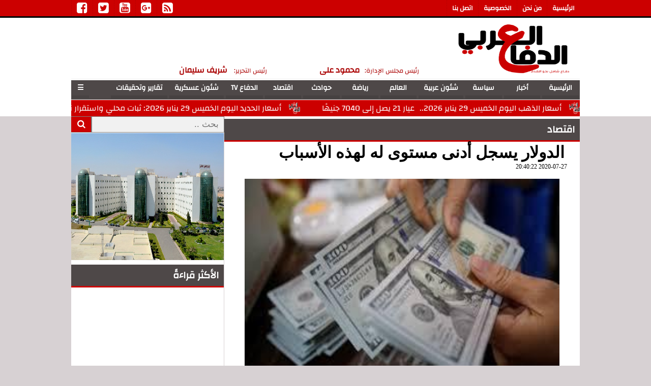

--- FILE ---
content_type: text/html; charset=UTF-8
request_url: https://aldefaaalarabi.com/show12877
body_size: 12538
content:
<!DOCTYPE html>
<html dir="rtl" lang="ar">
<head>
<meta charset="utf-8">
<link rel="dns-prefetch" href="https://cdn.ampproject.org">
<script type='text/javascript' src='https://platform-api.sharethis.com/js/sharethis.js#property=6853141a220e8f0019b9431d&product=sop' async='async'></script>
<div id="google_translate_element"></div><script type="text/javascript">
function googleTranslateElementInit() {
  new google.translate.TranslateElement({pageLanguage: 'ar', includedLanguages: 'en,fr', layout: google.translate.TranslateElement.InlineLayout.SIMPLE}, 'google_translate_element');
}
</script><script type="text/javascript" src="//translate.google.com/translate_a/element.js?cb=googleTranslateElementInit"></script>
<script async src="https://pagead2.googlesyndication.com/pagead/js/adsbygoogle.js?client=ca-pub-8533873560498056"
     crossorigin="anonymous"></script>
        
	<script async="" src="js/v0.js"></script>
	<script async="" custom-element="amp-social-share" src="js/amp-social-share-0.js"></script>
	<script async="" custom-element="amp-list" src="js/amp-list-0.js"></script>
	<script async="" custom-template="amp-mustache" src="js/amp-mustache-0.js"></script>
	<script async="" custom-element="amp-carousel" src="js/amp-carousel-0.js"></script>
	<script async="" custom-element="amp-selector" src="js/amp-selector-0.js"></script>
	<script async="" custom-element="amp-sidebar" src="js/amp-sidebar-0.js"></script>
	<script async="" custom-element="amp-bind" src="js/amp-bind-0.js"></script>
	<script async="" custom-element="amp-facebook-like" src="js/amp-facebook-like-0.js"></script>
	<script async="" custom-element="amp-analytics" src="js/amp-analytics-0.js"></script>
	
	


<title>الدولار  يسجل أدنى مستوى له لهذه الأسباب </title>
<script async src="//pagead2.googlesyndication.com/pagead/js/adsbygoogle.js"></script>
<script>
  (adsbygoogle = window.adsbygoogle || []).push({
    google_ad_client: "ca-pub-8533873560498056",
    enable_page_level_ads: true
  });
</script>

<link rel="shortcut icon" type="image/x-icon" href="https://www.aldefaaalarabi.com/favicon.ico">
<meta name="viewport" content="width=device-width,minimum-scale=1,initial-scale=1">
<script type="application/ld+json">
{
	"@context": "https://schema.org",
	"@type": "NewsArticle",
	"mainEntityOfPage": "https://www.aldefaaalarabi.com",
	"headline": "جريدة الدفاع العربي ",
	"description": "",
	"author": {"@type": "Person", "name": "www.aldefaaalarabi.com"},
	"publisher": {"@type": "Organization", "name": "aldefaaalarabi.com", "logo": {"@type": "ImageObject", "url": "https://www.aldefaaalarabi.com/inc/GfX/mobile.png", "width": 100, "height": 60}},
	"image": {"@type": "ImageObject", "url": "https://www.aldefaaalarabi.com/ix/GfX/logo250.png", "height": 1024, "width": 768}
	}
	</script>
    <meta name="description" content="" />
    <meta name="keywords" content="" />
<link rel="canonical" href="https://www.aldefaaalarabi.com/show12877" />
<meta property="og:locale" content="ar_Ar" />
<meta property="og:type" content="article" />
<meta property="og:title" content="الدولار  يسجل أدنى مستوى له لهذه الأسباب " />
<meta property="og:description" content="" />
<meta property="og:url" content="https://www.aldefaaalarabi.com/show12877" />
    <meta property="og:site_name" content="جريدة الدفاع العربي" />
    <meta property="article:published_time" content="2018-03-10T20:13:11Z" />
    <meta property="og:updated_time" content="2018-03-10T20:13:11Z" />
	<meta property="fb:app_id" content="1493907474514932" />
    <meta property="og:image" content="https://www.aldefaaalarabi.com/upload/photo_a88b.jpg" />
    <meta property="og:image:width" content="380" />
    <meta property="og:image:height" content="200" />
    <meta property="og:image:type" content="image/jpeg" />
    <meta name="twitter:card" content="summary_large_image" />
    <meta name="twitter:description" content="" />
    <meta name="twitter:title" content="الدولار  يسجل أدنى مستوى له لهذه الأسباب " />
    <meta name="twitter:image" content="https://www.aldefaaalarabi.com/upload/photo_a88b.jpg" />
	<style amp-boilerplate>body{-webkit-animation:-amp-start 8s steps(1,end) 0s 1 normal both;-moz-animation:-amp-start 8s steps(1,end) 0s 1 normal both;-ms-animation:-amp-start 8s steps(1,end) 0s 1 normal both;animation:-amp-start 8s steps(1,end) 0s 1 normal both}@-webkit-keyframes -amp-start{from{visibility:hidden}to{visibility:visible}}@-moz-keyframes -amp-start{from{visibility:hidden}to{visibility:visible}}@-ms-keyframes -amp-start{from{visibility:hidden}to{visibility:visible}}@-o-keyframes -amp-start{from{visibility:hidden}to{visibility:visible}}@keyframes -amp-start{from{visibility:hidden}to{visibility:visible}}</style><noscript><style amp-boilerplate>body{-webkit-animation:none;-moz-animation:none;-ms-animation:none;animation:none}</style></noscript>
<style amp-custom>
@font-face {font-family:'Changa'; font-style:normal; font-weight:400; src:local('Changa'), local('Changa-Regular'), url(https://fonts.gstatic.com/s/changa/v2/pI_yG9UUS9eQ4dbGOEVJY_esZW2xOQ-xsNqO47m55DA.woff2) format('woff2'); unicode-range:U+0600-06FF, U+200C-200E, U+2010-2011, U+FB50-FDFF, U+FE80-FEFC;}@font-face {font-family:'Changa'; font-style:normal; font-weight:400; src:local('Changa'), local('Changa-Regular'), url(https://fonts.gstatic.com/s/changa/v2/mgUIJ5rqNVIRrfFbcrxjg_esZW2xOQ-xsNqO47m55DA.woff2) format('woff2'); unicode-range:U+0100-024F, U+1E00-1EFF, U+20A0-20AB, U+20AD-20CF, U+2C60-2C7F, U+A720-A7FF;}@font-face {font-family:'Changa'; font-style:normal; font-weight:400; src:local('Changa'), local('Changa-Regular'), url(https://fonts.gstatic.com/s/changa/v2/NiSJImda5f9NyXfUYMGTgQ.woff2) format('woff2'); unicode-range:U+0000-00FF, U+0131, U+0152-0153, U+02C6, U+02DA, U+02DC, U+2000-206F, U+2074, U+20AC, U+2212, U+2215;}@font-face{font-family:'FontAwesome';src:url('/io/dist/lib/fonts/fontawesome-webfont.eot?v=4.7.0');src:url('/io/dist/lib/fonts/fontawesome-webfont.eot?#iefix&v=4.7.0') format('embedded-opentype'),url('/io/dist/lib/fonts/fontawesome-webfont.woff2?v=4.7.0') format('woff2'),url('/io/dist/lib/fonts/fontawesome-webfont.woff?v=4.7.0') format('woff'),url('/io/dist/lib/fonts/fontawesome-webfont.ttf?v=4.7.0') format('truetype'),url('/io/dist/lib/fonts/fontawesome-webfont.svg?v=4.7.0#fontawesomeregular') format('svg');font-weight:normal;font-style:normal}.fa{display:inline-block;font:normal normal normal 14px/1 FontAwesome;font-size:inherit;text-rendering:auto;-webkit-font-smoothing:antialiased;-moz-osx-font-smoothing:grayscale}.fa-facebook-square:before{content:'\f082'}.fa-twitter-square:before{content:'\f081'}.fa-youtube-square:before{content:'\f166'}.fa-google-plus-square:before{content:'\f0d4'}.fa-rss-square:before{content:'\f143'}.fa-instagram:before{content:'\f16d'}nav {position:fixed; top:0; left:0; right:0; background:#fff; margin:0px; padding:0px; text-align:center; padding-right:5em; font:bold 1em/2em 'Changa'; color:#000000; border-bottom:1px solid #eeeeee; z-index:990; max-height:2.3em;}nav button.sidebarToggle {font-weight:bold; padding:10px 32px; cursor:pointer; background:#FFFFFF; border:none; float:left;}nav button.sidebarToggle:hover {background:#EEEEEE;}nav h1 {font:bold 1em/1em Arial;}amp-sidebar {width:250px; padding-right:10px;}amp-sidebar ul {list-style-type:none;}amp-sidebar ul li {}amp-sidebar ul li a {display:block; color:#666666; font:bold 1em/2.5em 'Changa'; text-decoration:none; border:1px solid transparent;}amp-sidebar ul li a b {color:#cccccc;}amp-sidebar ul li a.page {color:#000000;}amp-sidebar ul li a:hover {color:#000000; background:#eeeeee; border-bottom:1px solid #cccccc;}amp-sidebar p.social-share {margin:0 auto; text-align:center;}a {text-decoration:none; color:#000000;}ul {margin:0; padding:0;}li {list-style-type:none;}figcaption, figure, main {display:block;}.clear {direction:ltr; clear:both; overflow:hidden;}.rtl {direction:rtl;} .ltr {direction:ltr;} .left {text-align:right;} .right {text-align:right;} .center {text-align:center;} .relative {position:relative;} .absolute {position:absolute;}.floatR {float:right;} .floatL {float:left;} .floatN {float:none;}.th000 {max-width:1000px; margin:0 auto;}.mb4 {margin-bottom:2rem;}.m0 {margin:0;} .mbot10 {margin-bottom:10px;} .mtop5 {margin-top:5px;} .mtop10 {margin-top:10px;}.left-0 {left:0;}.bottom-0 {bottom:0;}.right-0 {right:0;}.hidden {display:none;}.banner {direction:ltr; text-align:right;}.line-height-1{line-height:1rem}.line-height-2{line-height:1.125rem}.line-height-3{line-height:1.5rem}.line-height-4{line-height:2rem}header {clear:both;}.ampstart-image-heading {color:#fff; background:-webkit-linear-gradient(bottom,rgba(0,0,0,.65),transparent); background:linear-gradient(0deg,rgba(0,0,0,.65) 0,transparent);}.px2 {padding-left:1rem; padding-right:1rem;}.py2 {padding-top:1rem; padding-bottom:1rem;}.line-height-4 {line-height:2rem;}.ampTabContainer {display:flex; flex-wrap:wrap;}.tabButton[selected] {outline:none; background:#ccc;}.tabButton {list-style:none; flex-grow:1; text-align:center; cursor:pointer;}.tabContent {display:none; width:100%; order:1; border:1px solid #ccc;}.tabButton[selected]+.tabContent {display:block;}amp-selector {padding:1rem; margin:1rem;}.SocialNetworks {}.SocialNetworks ul {list-style:none; text-align:center; padding:0; margin:0;}.SocialNetworks ul li {width:32px; height:32px; float:left;}.SocialNetworks ul li a {display:block; width:32px; height:32px; font-size:32px; line-height:32px; text-decoration:none; color:#000000; display:block; transition:.3s background-color;}.SocialNetworks ul li a.facebook {color:#3b5999;}.SocialNetworks ul li a.twitter {color:#55acee;}.SocialNetworks ul li a.youtube {color:#cd201f;}.SocialNetworks ul li a.googlep {color:#dd4b39;}.SocialNetworks ul li a.rss {color:#ff5700;}.SocialNetworks ul li a:hover {background-color:#EEEEEE;}.SocialNetworks ul li a.active {background-color:#FFFFFF; color:#444; cursor:default;}#site #sTOC .FixAds160 {width:160px; height:600px; text-align:center; overflow:hidden;}#site #sTOC #FixAds160R {float:right;}#site #sTOC #FixAds160L {float:left;}#site #sTOC #FixAds300 {width:300px; height:600px; text-align:center; overflow:hidden; float:left;}#site #sTOC .ampTabContainer {margin:0px; padding:0px;}#site #sTOC amp-list {display:block; width:300px;}#site #sTOC amp-list .topicline a { display:block; font:bold 1em/1.75em Arial; height:2em; padding:0em 0.2em 0em; overflow:hidden;}ul.sectionlist {}amp-list.extranews {}amp-list.extranews div.extranews {}amp-list.extranews div.extranews a {display:block; margin:0.1em; height:6em; background:#f9f9f9; font-family:'Arial'; font-size:1.1em; line-height:1.70em; overflow:hidden;}amp-list.extranews div.extranews amp-img {display:block; margin:0 auto; float:right; width:9em; height:6em; margin:0em 0.5em;}amp-list.extranews {}ul.sectionlist li {display:block; text-align:center;}ul.sectionlist li a {display:block; margin:0.1em; height:13em; background:#f9f9f9; font-family:'Arial'; font-size:1.1em; line-height:1.70em; overflow:hidden;}ul.sectionlist li a amp-img{display:block; margin:0 auto;}@media (min-width:478px) {ul.sectionlist li {width:49%; float:right;}}@media (min-width:778px) {amp-list.extranews div.extranews {width:49%; float:right;}ul.sectionlist li {width:49%; float:right; text-align:right;}.sARK ul.sectionlist li {width:33%;}ul.sectionlist li a {height:7em;}ul.sectionlist li a amp-img{max-width:9em; max-height:6em; margin:0em 0.5em; float:right;}amp-list.extranews div.extranews a {height:7em;}amp-list.extranews div.extranews a amp-img {float:right; width:9em; height:6em; margin:0em 0.5em;}}ul.sectionlist li.this {display:none; background:#666666;}article {}article h1 {font:bold 2em/1em Traditional Arabic; margin:5px; padding:0 25px;}article h2 {font:bold 1.5em/1em Traditional Arabic; margin:2px; padding:0 15px;}article h3 {font:bold 1em/1em Traditional Arabic;}article a {font-weight:bold; border-bottom:1px dotted #eeeeee;}article a:hover {border-color:#bbbbbb;}article time {display:block; padding:0 25px; font:normal 12px tahoma;}article .social {display:block; padding:2px 25px; text-align:left;}article > div {font-family:Arial; font-size:1.5em; line-height:1.5em; margin:0.1em 0.5em; padding:0.1em 0.5em; text-align:justify;}article aside {display:block; margin:0px 10px; padding:5px 0px 0px; background:#F0F0F0; width:100%; text-align:center;}article aside h2 {color:#FFFFFF; background:#000000; margin:0px;}article figure.amp-img figcaption {text-align:center; font:normal 12px tahoma;}article aside amp-img {margin:0 auto; display:block; max-width:240px;}articleamp-img, article img {max-width:100%; height:auto;}article address {margin:5px; padding:5px; border:1px solid #eeeeee; border-width:1px 0px;}article bdi {font-style:normal; font-weight:bold;}article .content_336x280_ad {display:block; margin:0 auto; width:336px; height:280px;}.fixed-height-container {position:relative; width:100%; height:300px;}amp-img.contain img {object-fit:contain;}.closelightbox {font:bold 2em/1em Traditional Arabic; margin:5px; padding:5px; z-index:999; overflow:hidden; position:absolute; cursor:pointer;}@media (min-width:478px) {article aside {width:300px; float:left;}}@media (min-width:768px) {article .content_336x280_ad {margin:30px 10px 0px 0px; float:left;}}#TopStories {clear:both; overflow:hidden;}#carousel-with-preview {direction:ltr;}.carousel-preview button {width:100%; font-family:'Changa'; font-weight:bold; text-align:right; cursor:pointer; background:none; border:1px solid #dddddd; border-width:0px 0px 1px 1px; overflow:hidden;}.carousel-preview button.active {background:#000000; color:#FFFFFF;}.carousel-preview button:focus, .carousel-preview button:active {background:#EEEEEE; color:#000000;}@media (min-width:768px) {.carousel-preview {width:258px; float:left;}#carousel-with-preview {width:440px; float:right;}#carousel-with-preview .slide {}#carousel-with-preview .slide .caption {direction:rtl; position:absolute; bottom:26px; right:0px; padding:5px 20px; background:rgba(0,0,0,0.5); color:#FFFFFF; font-family:'Changa'; font-weight:bold;}#carousel-with-preview .slide .caption a {color:#FFFFFF; text-shadow:1px 1px 1px #000000;}.carousel-preview button {width:258px; height:78px; line-height:26px;}.carousel-preview button:first-child {border-width:1px 0px 1px 1px;}.carousel-preview button:hover, .carousel-preview button:active, .carousel-preview button[selected], .carousel-preview button:focus, .carousel-preview button.selected {color:#000000;}}amp-selector [option] {font:bold 1.0em/1.5em Changa; border:3px solid #000000; border-width:0px 0px 3px 0px; padding:3px 10px 3px; text-align:right; color:#000000; moz-transition:all 0.5s; -webkit-transition:all 0.5s; transition:all 0.5s; -webkit-transition:all 0.1s ease-in-out; -o-transition:all 0.1s ease-in-out; -ms-transition:all 0.1s ease-in-out; transition:all 0.1s ease-in-out;}amp-selector [option][selected] {border-color:#ffffff; background:#666666; color:#FFFFFF;}.marquee {margin:0 auto; overflow:hidden; white-space:nowrap; box-sizing:border-box; animation:marquee 50s linear infinite; background-color:#f9f9f9;}.marquee:hover {animation-play-state:paused}.marquee a {color:#000000; font:normal 1em/2em Changa; padding:0px 38px; background:transparent url('images/icn.png') no-repeat center right; background-size:24px 24px;}@keyframes marquee {0% { text-indent:27.5em } 100% { text-indent:-105em }}@media (min-width:478px) {}@media (min-width:778px) {nav {max-height:none;}}@media (min-width:992px) {#site #sTOC {width:300px; float:left;}#site .sARK {float:right; width:999px;}#site #sBDY {float:right; width:699px;}#site #sTOC .FixAds160 {position:fixed; top:36px; width:160px; height:100%;}#site #sTOC .FixAds160X {position:absolute;}#site #sTOC .FixAds160 img {max-width:160px; max-height:600px;}#site #sTOC #FixAds160R {margin-right:-675px;right:51%}#site #sTOC #FixAds160L {margin-left:-675px; left:51%;}#site #sTOC #FixAds300 {position:absolute; margin:0px; top:36px; left:0px;}}@media (min-width:1400px) {#site #sTOC #FixAds160R {right:48%}#site #sTOC #FixAds160L {left:48%;}}body {background:#D7D1D3;}a {color:#4E4848;}header {background:#FFFFFF;}header #headerA {margin-top:40px; background:#CC0000; border:1px solid #000000; border-width:0px 0px 3px 0px; overflow:hidden; clear:both;}header #headerB {margin:10px auto; max-width:1000px; clear:both;}header #headerB #headerB1 {text-align:center;}header #headerB #headerB1S {font:bold 0.8em/2em Changa; color:#BB0000;}header #headerC {border:1px solid #F0F0F0; border-width:0px 0px 0px; clear:both;}header #headerA ul {list-style-type:none; margin:0; padding:0; overflow:hidden;}header #headerA ul li {float:right; border-left:1px dashed #BB0000;}header #headerA ul li.left {float:left;}header #headerA ul li:last-child {border-right:none;}header #headerA ul li a {display:block; color:#FFFFFF; text-align:center; padding:10px 10px; font:bold 0.8em/1em Changa;}header #headerA ul li.left a {padding:3px 10px; font-size:1.5em;}header #headerA ul li a:hover:not(.active) {background-color:#BB0000;}header #headerA ul li a.active {background-color:#AA0000;}header #headerB #headerB2N {width:100%; margin:0.5em 0px 0px; cursor:default;}header #headerB #headerB2N span {display:block; width:100%; float:none; color:#AA0000; text-align:center;}header:hover #headerB #headerB2N span {color:#000000;}header #headerB #headerB2N span i {font:normal 0.8em/1em Changa; font-style:normal; padding:0px 0px 0px 10px;}header #headerB #headerB2N span b {font:bold 1em/2em Changa;}.navmenu {display:none; margin:0 auto; max-width:1000px; background:#4e4848; padding:0; list-style:none; border:1px solid #f9f9f9; border-width:4px 0px 1px;}.navmenu li {-webkit-box-flex:1; -ms-flex:1; flex:1; margin-right:2px; margin-left:2px; margin-bottom:2px;}.navmenu li a {display:-webkit-box;display:-ms-flexbox;border:1px solid rgba(0,0,0,.1);border-width:0px 0px 6px 0px;white-space:nowrap;display:flex;height:30px;font:bold 14px Changa;padding:0 10px;position:relative;overflow:hidden;color:#FFFFFF;outline:none;opacity:1;text-decoration:none;-webkit-box-pack:center;-ms-flex-pack:center;justify-content:center;text-align:center;-webkit-box-align:center;-ms-flex-align:center;align-items:center;-webkit-transition:all .3s;transition:all .3s;}.navmenu li a:after {content:''; position:absolute; width:35%; height:100%; background:white; opacity:.5; top:0; left:-50%; -webkit-transform:skew(-20deg); transform:skew(-20deg); -webkit-transition:all .2s; transition:all .2s;}.navmenu li a:hover {opacity:.7; -webkit-transition:all .3s; transition:all .3s;}.navmenu li a:hover:after {left:150%; -webkit-transition:all .4s; transition:all .4s;}.navmenu li a:active {box-shadow:0 -30px 10px rgba(255,255,255,.2) inset; border-bottom-width:0; box-shadow:none; border-top:8px solid rgba(0,0,0,.1); -webkit-transition:none; transition:none;}.navmenu li button {font:bold 14px Changa; background:#4e4848; color:#ffffff; cursor:pointer; border:none; border-bottom:5px solid #484343; padding:2px 10px; float:left;}footer {margin:10px 0px 0px; padding:30px 0px 0px; background:#363B40; overflow:hidden; clear:both;}.marquee {margin:0 auto; max-width:1000px; background:#CC0000;}.marquee a {color:#FFFFFF;}#site {direction:rtl; margin:0 auto; max-width:1000px; background:#FFFFFF;}#site #sBDY, #site #sTOC {background:#FFFFFF;}#site #sBDY .homeHD {clear:both; margin:0.1em;}#site #sBDY .homeVD a amp-img {}#site #sTOC .homeHD h1, #site #sBDY .homeHD h1, article h3 {margin:5px 0px; font:bold 1.2em Changa; background:#4e4848;}#site #sTOC .homeHD h1 a, #site #sBDY .homeHD h1 a, article h3 a {display:block; font:bold 1em Changa; border:3px solid #CC0000; border-width:0px 0px 3px 0px; padding:3px 10px 3px; text-align:right; color:#FFFFFF; moz-transition:all 0.5s; -webkit-transition:all 0.5s; transition:all 0.5s; -webkit-transition:all 0.1s ease-in-out; -o-transition:all 0.1s ease-in-out; -ms-transition:all 0.1s ease-in-out; transition:all 0.1s ease-in-out;}#site #sTOC .homeHD h1 i, #site #sBDY .homeHD h1 i, article h3 i{float:left; width:0px; height:42px; line-height:42px; opacity:0; moz-transition:all 0.5s; -webkit-transition:all 0.5s ease-in-out; -o-transition:all 0.5s ease-in-out; -ms-transition:all 0.5s ease-in-out; transition:all 0.5s ease-in-out;}#site #sTOC .homeHD:hover h1 a, #site #sBDY .homeHD:hover h1 a {padding-right:32px;}#site #sTOC .homeHD:hover h1 i, #site #sBDY .homeHD:hover h1 i {text-align:center; margin-left:22px; padding:0 5px; width:32px; color:#FFFFFF; background:#CC0000; opacity:1;}amp-social-share.headericn {background-color:#363B40; background-size:75%; color:#CCCCCC;}#TopStories {clear:both; overflow:hidden; background:#e1dfe2;}#sBDY .carousel-preview {display:none;}#sBDY .carousel-preview button.active {background:#4E4848;}#carousel-with-preview {direction:ltr;}#sBDY #carousel-with-preview .slide .caption {direction:rtl; position:absolute; bottom:26px; right:0px; padding:5px 20px; background:#FFFFFF; font-family:'Changa'; font-weight:bold;}.carousel-preview button.active {background:#4E4848;}.hvr-bkS2L {display:inline-block; vertical-align:middle; -webkit-transform:translateZ(0); transform:translateZ(0); box-shadow:0 0 1px rgba(0, 0, 0, 0); -webkit-backface-visibility:hidden; backface-visibility:hidden; -moz-osx-font-smoothing:grayscale; position:relative; -webkit-transition-property:color; transition-property:color; -webkit-transition-duration:0.3s; transition-duration:0.3s;}.hvr-bkS2L:before {content:""; position:absolute; z-index:-1; top:0; left:0; right:0; bottom:0; background:#FF0103; -webkit-transform:scaleX(0); transform:scaleX(0); -webkit-transform-origin:100% 50%; transform-origin:100% 50%; -webkit-transition-property:transform; transition-property:transform; -webkit-transition-duration:0.3s; transition-duration:0.3s; -webkit-transition-timing-function:ease-out; transition-timing-function:ease-out;}.hvr-bkS2L:hover, .hvr-bkS2L:focus, .hvr-bkS2L:active {color:#FFFFFF;}.hvr-bkS2L:hover:before, .hvr-bkS2L:focus:before, .hvr-bkS2L:active:before {-webkit-transform:scaleX(1); transform:scaleX(1);}.hvr-bkS2B {display:inline-block; vertical-align:middle; -webkit-transform:translateZ(0); transform:translateZ(0); box-shadow:0 0 1px rgba(0, 0, 0, 0); -webkit-backface-visibility:hidden; backface-visibility:hidden; -moz-osx-font-smoothing:grayscale; position:relative; -webkit-transition-property:color; transition-property:color; -webkit-transition-duration:0.3s; transition-duration:0.3s;}.hvr-bkS2B:before {content:""; position:absolute; z-index:-1; top:0; left:0; right:0; bottom:0; background:#FF0103; -webkit-transform:scaleY(0); transform:scaleY(0); -webkit-transform-origin:50% 0; transform-origin:50% 0; -webkit-transition-property:transform; transition-property:transform; -webkit-transition-duration:0.3s; transition-duration:0.3s; -webkit-transition-timing-function:ease-out; transition-timing-function:ease-out;}.hvr-bkS2B:hover, .hvr-bkS2B:focus, .hvr-bkS2B:active {color:white;}.hvr-bkS2B:hover:before, .hvr-bkS2B:focus:before, .hvr-bkS2B:active:before {-webkit-transform:scaleY(1); transform:scaleY(1);}#site #sTOC .maqalat amp-list div.homelist a amp-img {-webkit-border-radius:50%; -moz-border-radius:50%; border-radius:50%;}#site #sTOC .maqalat amp-list div.homelist a:hover amp-img {border-color:#CC0000;}#site #sTOC .maqalat amp-list div.homelist a span.info {display:block; font:normal 12px tahoma; border-top:1px solid #CC0000; margin-top:10px;}#site #sTOC .maqalat amp-list div.homelist a:hover span.info {border-color:#FFFFFF;}@media (min-width:480px) {}@media (min-width:768px) {header #headerA {margin-top:0px;}header #headerB #headerB2N {width:60%; float:right;}header #headerB #headerB2N span {width:48%; float:right;}nav {display:none;}.navmenu {display:-webkit-box; display:-ms-flexbox; display:flex; -ms-flex-wrap:wrap; flex-wrap:wrap;}#sBDY .carousel-preview {display:block; width:158px; float:right;}#sBDY #carousel-with-preview {width:540px; float:left;}#sBDY #carousel-with-preview .slide {}#sBDY #carousel-with-preview .slide .caption {direction:rtl; position:absolute; bottom:26px; right:0px; padding:5px 20px; font-family:'Changa'; font-weight:bold;}#sBDY #carousel-with-preview .slide .caption a {color:#AA0000; text-shadow:1px 1px 1px #FFFFFF; font-size:1.2em;}.carousel-preview button {width:158px; height:75px; font-family:'Changa'; font-weight:bold; text-align:right; cursor:pointer; background:none; border:none;}}@media (min-width:992px) {header #headerB #headerB1 {float:right; width:270px;}header #headerB #headerB2 {float:left; width:728px;}ul.sectionlist li a amp-img {float:right;}}



	#site #sBDY .homeHD3 {clear:both; width:100%; float:none;}
	#site #sBDY .homeHD3 ul li div.homelistw3, #site #sBDY .homeHD3 amp-list div.homelistw3 {overflow:hidden;}
	#site #sBDY .homeHD ul li, #site #sBDY .homeHD amp-list div.homelist {width: 99%; float: right; margin: 5px 0px; height: 6em;}
	#site #sBDY .homeHD ul li div a, #site #sBDY .homeHD amp-list div.homelist a, #site #sTOC .homeHD amp-list div.homelist a {font: normal 1.0em Changa; color: #000000; width:100%;}
	#site #sTOC .homeHD amp-list div.homelist {margin: 5px 0px;}
	#site #sTOC .homeHD amp-list div.homelist:nth-child(odd) {background:#EEEEEE;}
	#site #sTOC .homeHD amp-list div.homelist a {font-size:0.9em;}
	#site #sBDY .homeHD ul li div a:hover, #site #sBDY .homeHD amp-list div.homelist a:hover, #site #sTOC .homeHD amp-list div.homelist a:hover {color:#FFFFFF;}
	#site #sBDY .homeHD ul li div a amp-img, #site #sBDY .homeHD amp-list div.homelist a amp-img, #site #sTOC .homeHD amp-list div.homelist a amp-img {width:8em; height:6em; max-height:6em; float:right; margin-left:0.5em; box-shadow: 0px 2px 5px 0px rgba(0, 0, 0, 0.16), 0px 2px 10px 0px rgba(0, 0, 0, 0.12); border: 1px #ffffff solid;}
	#site #sTOC .homeHD amp-list div a span.info, #site #sBDY .homeHD amp-list div a span.info {display:none;}
	#site #sBDY .homeHD amp-list div.homelistnum3:nth-child(n+4) {display:none;}
	#site #sBDY .homeHD amp-list div.homelistnum4:nth-child(n+5) {display:none;}
	#site #sBDY .homeHD .homelistmore {}
	@media (min-width: 768px) {
	#site #sBDY .homeHD ul li div.homelistw0, #site #sBDY .homeHD amp-list div.homelistw0 {width: 24.8%;}
	#site #sBDY .homeHD ul li div a amp-img, #site #sBDY .homeHD amp-list div.homelist a amp-img {max-height:none;}
	#site #sBDY .homeHD2 {clear:none; width:49%; float:right;}
	#site #sBDY .homeHD2 ul li div.homelistw5, #site #sBDY .homeHD2 amp-list div.homelistw5 {width: 100%; overflow:hidden;}
	#site #sBDY .homeHD ul li div.homelistw0 a, #site #sBDY .homeHD amp-list div.homelistw0 a {text-align:center; font-size:0.9em;}
	#site #sBDY .homeHD ul li div.homelistw0 a amp-img, #site #sBDY .homeHD amp-list div.homelistw0 a amp-img {margin: 0 auto; display:block; width:96%; float:none;}
	#site #sBDY .homeHD3 ul li div.homelistw3, #site #sBDY .homeHD3 amp-list div.homelistw3 {width: 33.3%; height:auto;}
	#site #sBDY .homeHD3 ul li div.homelistw3 a, #site #sBDY .homeHD3 amp-list div.homelistw3 a {text-align:center; font-size:0.9em; font-weight:bold; width:100%;}
	#site #sBDY .homeHD3 ul li div.homelistw3 a amp-img, #site #sBDY .homeHD3 amp-list div.homelistw3 a amp-img {margin: 0 auto; display:block; width:94%; float:none;}
	#site #sBDY .homeHD3 ul li div.homelistw3 a span.info, #site #sBDY .homeHD3 amp-list div.homelistw3 a span.info {display: block; background: #EEE; color: #f00; margin: 0 20px; font-size: 0.8em; moz-transition: all 0.3s; -webkit-transition: all 0.3s; transition: all 0.3s; -webkit-transition: all 0.3s ease-in-out; -o-transition: all 0.3s ease-in-out; -ms-transition: all 0.3s ease-in-out; transition: all 0.3s ease-in-out;}
	#site #sBDY .homeHD3 ul li div.homelistw3 a:hover span.info, #site #sBDY .homeHD3 amp-list div.homelistw3 a:hover span.info {color:#FFFFFF; background:none;}
	#site #sBDY .homeHD ul li div.homelistw5, #site #sBDY .homeHD amp-list div.homelistw5 {width: 49%;}
	#site #sBDY .homeHD2 ul li div.homelistw5, #site #sBDY .homeHD2 amp-list div.homelistw5 {width: 100%;}
	#site #sBDY .homeHD ul li div.homelistw2, #site #sBDY .homeHD amp-list div.homelistw2 {width: 49%; height:12em;}
	#site #sBDY .homeHD ul li div.homelistw2 a, #site #sBDY .homeHD amp-list div.homelistw2 a {width:100%; text-align:center;}
	#site #sBDY .homeHD ul li div.homelistw2 a amp-img, #site #sBDY .homeHD amp-list div.homelistw2 a amp-img {margin: 0 auto; display:block; width:98%; float:none;}
	#site #sBDY .homeHD ul li div.homelistw2 a span, #site #sBDY .homeHD amp-list div.homelistw2 a span {display: block; padding: 0px; width: 100%; position: absolute; bottom: 0; font: bold 1em/2em 'Changa'; color: #ffffff; moz-transition: all 0.5s; -webkit-transition: all 0.5s; transition: all 0.5s; text-shadow: 2px 2px 2px #000, 2px -2px 2px #000, -2px 2px 2px #000, -2px -2px 2px #000; -webkit-transition: all 0.1s ease-in-out; -o-transition: all 0.1s ease-in-out; -ms-transition: all 0.1s ease-in-out;transition: all 0.1s ease-in-out; background: -moz-linear-gradient(top, rgba(0,0,0,0) 0%, rgba(0,0,0,1) 90%); background: -webkit-linear-gradient(top, rgba(0,0,0,0) 0%,rgba(0,0,0,1) 90%); background: linear-gradient(to bottom, rgba(0,0,0,0) 0%,rgba(0,0,0,1) 90%); filter: progid:DXImageTransform.Microsoft.gradient( startColorstr='#00000000', endColorstr='#000000',GradientType=0 );}
	#site #sBDY .homeHD ul li div.homelistw2 a span.info, #site #sBDY .homeHD amp-list div.homelistw2 a span.info {display: none;}
	#site #sBDY .homeHD ul li div.homelistw2 a:hover span, #site #sBDY .homeHD amp-list div.homelistw2 a:hover span {padding-bottom:5px;}
	}

/*----------------------------------------------------------------------menu inner End HERE------------------------------------------------------------------------*/
/*
Plugin Name: WP-Digg Style Paginator
Plugin URI: https://www.mis-algoritmos.com/2007/09/09/wp-digg-style-pagination-plugin-v-10/
Author: Victor De la Rocha
Author URI: https://www.mis-algoritmos.com
*/
div.pagination {
	direction:rtl;
	font-size: 12px;
	font-family: Tahoma, Arial, Helvetica, Sans-serif;
	color: #fff;
		display:block;  
		width:90%;    		
		overflow:hidden;
		text-align:center;
		padding: 7px;
		margin: 3px 5% 3px 0;
		float:right;
		
}

div.pagination a {
	padding: 2px 5px 2px 5px;
	margin: 2px;
	background-color:#3e3e3e;
	text-decoration: none; /* no underline */
	color: #fff;
	float:right;
}
div.pagination a:hover, div.pagination a:active {
	background-color:#ec5210;
	color: #fff;
}
div.pagination span{
	float:right;
}
div.pagination span.current {
		padding: 2px 5px 2px 5px;
		margin: 2px;
		font-weight: bold;
		background-color: #313131;
		color: #fff;
		float:right;
	}
div.pagination span.disabled {
		padding: 2px 5px 2px 5px;
		margin: 2px;
		background-color:#3e3e3e;
		color: #868686;
		float:right;
	}
div.pagination span.dots {      		
			color:#313131;
			direction:rtl;
		} 
/*Pagination
	div.pagination {
		display:block;      		
		overflow:hidden;
		text-align:center;
		padding: 7px;
		margin: 3px auto;
		direction:rtl;
	}

      div.pagination a {
      		
		float:right;	
              padding: 2px 5px 2px 5px; 
              margin: 2px;
              border: 1px solid #000000;
             
              text-decoration: none;
              color: #000000;
              direction:rtl;
      }
      div.pagination a:hover, div.pagination a:active {
      		
              border: 1px solid #000000;
              background-color:#000000;
              color: #fff;
              direction:rtl;
      }
      div.pagination span.current {
      			
		float:right;
              padding: 2px 5px 2px 5px;
              margin: 2px; 
                      border: 1px solid #000000;
                     
                      font-weight: bold;
                      background-color: #000000;
                      color: #FFF;
                      direction:rtl;
              } 
      div.pagination span.disabled {
      		
		float:right;
                      padding: 2px 5px 2px 5px;
                      margin: 2px;
                      border: 1px solid #EEE;
             
                      color: #DDD; 
                      direction:rtl;
              }
              
		div.pagination span.dots {      		
			float:right;
			direction:rtl;
		}   */ 
		
	

/* Style the search field */
form.example input[type=text] {
padding: 10px;
font-size: 17px;
border: 1px solid grey;
float: right;
width: 239px;
background: #f1f1f1;
height: 10px;
}

/* Style the submit button */
form.example button {
 float: right;
width: 40px;
padding: 5px;
background: #C00;
color: white;
font-size: 17px;
border: 1px solid grey;
    border-left-color: grey;
    border-left-style: solid;
    border-left-width: 1px;
border-left: none;
cursor: pointer;
height: 32px;
}

form.example button:hover {
  background: #0b7dda;
}

/* Clear floats */
form.example::after {
  content: "";
  clear: both;
  display: table;
}
	</style>	
		<script async="" custom-element="amp-anim" src="js/amp-anim-0.js"></script>
	<script async="" custom-element="amp-ad" src="js/amp-ad-0.js"></script>
<script async custom-element="amp-anim" src="https://cdn.ampproject.org/v0/amp-anim-0.1.js"></script>
<script async custom-element="amp-iframe" src="https://cdn.ampproject.org/v0/amp-iframe-0.1.js"></script>
<script async custom-element="amp-ad" src="https://cdn.ampproject.org/v0/amp-ad-0.1.js"></script>
</head>
<body>
    
    <div id="fb-root"></div>
<script>(function(d, s, id) {
  var js, fjs = d.getElementsByTagName(s)[0];
  if (d.getElementById(id)) return;
  js = d.createElement(s); js.id = id;
  js.src = 'https://connect.facebook.net/ar_AR/sdk.js#xfbml=1&version=v3.2&appId=481752785171980&autoLogAppEvents=1';
  fjs.parentNode.insertBefore(js, fjs);
}(document, 'script', 'facebook-jssdk'));</script>


<nav><button on="tap:sidebar.toggle" class="ampstart-btn sidebarToggle">☰</button><h1>جريدة الدفاع العربي</h1></nav>
<amp-sidebar id="sidebar" layout="nodisplay" side="right">
<ul class=''>
<li><a class='page' href='/'><b>🏠</b> الرئيسية</a></li>

      

<li><a title='أخبار' href='news21'><b>📁</b> أخبار</a></li>
    

<li><a title='سياسة' href='news18'><b>📁</b> سياسة</a></li>
    

<li><a title='شئون عربية' href='news14'><b>📁</b> شئون عربية</a></li>
    

<li><a title='العالم' href='news13'><b>📁</b> العالم</a></li>
    

<li><a title='رياضة' href='news9'><b>📁</b> رياضة</a></li>
    

<li><a title='حوادث  ' href='news4'><b>📁</b> حوادث  </a></li>
    

<li><a title='اقتصاد' href='news17'><b>📁</b> اقتصاد</a></li>
    

<li><a title='الدفاع TV' href='news24'><b>📁</b> الدفاع TV</a></li>
    

<li><a title='شئون عسكرية' href='news16'><b>📁</b> شئون عسكرية</a></li>
    

<li><a title='تقارير وتحقيقات' href='news22'><b>📁</b> تقارير وتحقيقات</a></li>
    

<li><a title='اخبار عسكرية' href='news12'><b>📁</b> اخبار عسكرية</a></li>
    

<li><a title='مجتمع الدفاع' href='news1'><b>📁</b> مجتمع الدفاع</a></li>
    

<li><a title='مقالات' href='news2'><b>📁</b> مقالات</a></li>
    

<li><a title='دين' href='news5'><b>📁</b> دين</a></li>
    

<li><a title='منوعات' href='news6'><b>📁</b> منوعات</a></li>
    

<li><a title='محافظات' href='news11'><b>📁</b> محافظات</a></li>
    

<li><a title='فن وثقافة' href='news8'><b>📁</b> فن وثقافة</a></li>
</ul>
<p class="social-share">
<amp-social-share type="facebook" width="45" height="33" data-param-app_id="492579527765088"></amp-social-share>
<amp-social-share type="twitter" width="45" height="33"></amp-social-share>
<amp-social-share type="gplus" width="45" height="33"></amp-social-share>
<amp-social-share type="whatsapp" width="45" height="33"></amp-social-share>
</p><amp-anim width='1' height='1' src='/io/dist/lib/GfX/dot.gif' alt='gif'></amp-anim>
</amp-sidebar>
<header>
<div id='headerA'><div class='th000'>
<ul>
<li><a href='/'>الرئيسية</a></li>
<li><a href='about'>من نحن</a></li>
<li><a href='privacy-policy'>الخصوصية</a></li>
<li><a href='contact'>اتصل بنا</a></li>
<li class='left'><a href='https://fb.com/Aldefaaalarabi' target='_blank'><i class='fa fa-facebook-square'></i></a></li>
<li class='left'><a href='https://www.twitter.com/aldefaaalarabi' target='_blank'><i class='fa fa-twitter-square'></i></a></li>
<li class='left'><a href='https://www.youtube.com/channel/UCdjzRNFjNVYlqs4JV6IrxcA' target='_blank'><i class='fa fa-youtube-square'></i></a></li>
<li class='left'><a href='https://plus.google.com/105014848079122219915' target='_blank'><i class='fa fa-google-plus-square'></i></a></li>
<li class='left'><a href='rssfeed.php' target='_blank'><i class='fa fa-rss-square'></i></a></li>
</ul>
</div></div>
<div id='headerB'>
<div id='headerB1'>
<a href="/"><amp-img src="ix/GfX/mobile.png" alt='جريدة الدفاع العربي' width="250" height="100"></amp-img></a>
</div>
<div id='headerB2'>
    
<a href="#"><amp-img src="#" alt='جريدة الدفاع العربي' width="600" height="65"></amp-img></a>
</div>
<div id='headerB2N'><span><i>رئيس مجلس الإدارة:</i><b>محمود على</b></span><span><i>رئيس التحرير: </i><b>شريف سليمان</b></span></div>
</div>
</div>
<div id='headerC'><ul class='navmenu'><li><a class='page' href='/'>الرئيسية</a></li>

   
<li><a title='أخبار' href='news21'>أخبار</a></li>
 
<li><a title='سياسة' href='news18'>سياسة</a></li>
 
<li><a title='شئون عربية' href='news14'>شئون عربية</a></li>
 
<li><a title='العالم' href='news13'>العالم</a></li>
 
<li><a title='رياضة' href='news9'>رياضة</a></li>
 
<li><a title='حوادث  ' href='news4'>حوادث  </a></li>
 
<li><a title='اقتصاد' href='news17'>اقتصاد</a></li>
 
<li><a title='الدفاع TV' href='news24'>الدفاع TV</a></li>
 
<li><a title='شئون عسكرية' href='news16'>شئون عسكرية</a></li>
 
<li><a title='تقارير وتحقيقات' href='news22'>تقارير وتحقيقات</a></li>
<li><button on="tap:sidebar.toggle" class="ampstart-btn sidebarToggle">☰</button></li>
</ul></div>
<div id='headerD' class='marquee clear rtl'> 
        <a href='show56671'> زلزال بقوة 4.4 ريختر يضرب محافظة تشيبا في اليابان دون خسائر</a> 
<a href='show56670'> أسعار الذهب اليوم الخميس 29 يناير 2026.. عيار 21 يصل إلى 7040 جنيهًا</a> 
<a href='show56669'> أسعار الحديد اليوم الخميس 29 يناير 2026: ثبات محلي واستقرار نسبي عالمي</a> 
<a href='show56668'> توغل إسرائيلي في ريف القنيطرة الجنوبي واعتقال شاب وسط تصعيد ميداني جديد</a> 
<a href='show56667'> حمادة هلال يحصل على إجازة مؤقتة من تصوير «المداح: أسطورة النهاية» بسبب تغيير الديكور</a> 
<a href='show56666'> نهال طايل بعد لقائها بمغسلة موتى: الطمع في الدنيا طريق لنهاية قاسية</a> 
<a href='show56665'> واشنطن بين اختلاف النبرة ووحدة الموقف.. مراسل «القاهرة الإخبارية» يكشف دلالات التصريحات الأمريكية بشأن إيران</a> 
<a href='show56664'> أسامة كمال: الشرق الأوسط على حافة الحرب والقرار قد يصدر في أي لحظة</a> 
<a href='show56663'> تحطم طائرة صغيرة في كولومبيا ومصرع جميع ركابها الـ15 شمال شرق البلاد</a> 
<a href='show56662'> وائل شهبون: الذهب يواصل الصعود عالميًا ومحليًا وسط صراعات جيوسياسية وعدم وضوح حلول</a> 
<a href='show56661'> غادة أشهر مغسلة موتى تكشف أسرار عالم الموتى: «الجثمان يسمع ويشعر حتى لحظة الدفن»</a> 
<a href='show56660'> طقس اليوم الخميس 29 يناير 2026: مائل للدفء نهارًا وبرودة ليلاً ونشاط رياح على شمال البلاد</a> 
 </div>
</header>

<div id='site'>
<div id='sBDY'><article>
<amp-pixel src="//www.aldefaaalarabi.com/ix/loc/pix.php?RANDOM&y=t&xnt=926" layout="nodisplay" referrerpolicy="no-referrer"></amp-pixel>
<h3><i></i><a href='news17'>اقتصاد</a></h3>
<h2></h2>
<h1>الدولار  يسجل أدنى مستوى له لهذه الأسباب </h1>
<time title='2020-07-27 20:40:22'>  2020-07-27 20:40:22 </time>
<figure class='amp-img'>
<amp-img width="640" height="380" layout="responsive" src="upload/photo_a88b.jpg" alt='الدولار يهبط لأدنى مستوياته '><div fallback>الدولار يهبط لأدنى مستوياته </div></amp-img>
<figcaption>الدولار يهبط لأدنى مستوياته </figcaption>
</figure>


<div class="fb-like" data-href="https://www.aldefaaalarabi.com/show12877" data-width="300" data-layout="" data-action="" data-size="" data-share="true"></div>

<address rel='author'> <bdi>أمل البرغوتي</bdi></address>
<div class="ni-content">

<p style="text-align:right">بسبب المخاوف من ارتفاع حالات الإصابة بفيروس كورونا المستجد في الولايات المتحدة، إضافة إلى توتر العلاقات مع الصين بعد أن اتهمتها الولايات المتحدة بالتجسس على مركز أبحاث للحصول على معلومات خاصة باللقاح المنتظر لكوفيد-19، والذي نتج عنه إغلاق القنصلية الصينية في هيوستون، لترد الصين بإغلاق قنصلية الولايات المتحدة في تشنغدو.</p>

<p style="text-align:right"> </p>

<p style="text-align:right">لهذه الأسباب هبط الدولار أمام اليورو الأوروبي إلى أقل مستوياته منذ عامين تقريبًا، مسجلًا 93.490 بنسبة 0.92%، وسط توقعات من بخفض أسعار الفائدة من قبل مجلس الاحتياطي الفيدرالي، في اجتماعه الذي ينتهي يوم الأربعاء.</p>

<p style="text-align:right"> </p>

<p style="text-align:right">وفي المقابل صعدت مؤشرات اليورو والجنيه الإسترليني والين الياباني الذي يعتبر أحد المناطق الآمنة وسط التوترات التي تتعرض لها العملة الصينية والأمريكية على حد سواء.</p>

<p style="text-align:right"> </p>

<p style="text-align:right"> </p>

<p style="text-align:right"> </p>

<p style="text-align:right"> </p>
<script async src="https://pagead2.googlesyndication.com/pagead/js/adsbygoogle.js?client=ca-pub-8533873560498056"
     crossorigin="anonymous"></script>
<ins class="adsbygoogle"
     style="display:block; text-align:center;"
     data-ad-layout="in-article"
     data-ad-format="fluid"
     data-ad-client="ca-pub-8533873560498056"
     data-ad-slot="9965056671"></ins>
<script>
     (adsbygoogle = window.adsbygoogle || []).push({});
</script>
</div>





<div>
    
<!-- ShareThis BEGIN -->
<div class="sharethis-inline-share-buttons"></div>
<!-- ShareThis END -->
</div>
<amp-facebook-comments width=486 height=657 layout='responsive' data-numposts='5' data-href='http://www.aldefaaalarabi.com/show12877'></amp-facebook-comments>
</article>
<div class='homeHD'><h1><a href='#'>التعليقات</a></h1></div>
<div class="fb-comments" data-href="http://www.aldefaaalarabi.com/show12877" data-numposts="5"></div>
</div>

 <link rel="stylesheet" href="https://cdnjs.cloudflare.com/ajax/libs/font-awesome/4.7.0/css/font-awesome.min.css">

<!-- The form -->
<div style="height: 33px;">
<form class="example" action="search.php?catid=&ser=">
  <input type="text" placeholder="بحث .." name="w">
  <button type="submit"><i class="fa fa-search"></i></button>
</form>
</div>
<div id='sTOC'> <div>
<a href="http://www.aldefaaalarabi.com/show3264"  target="_blank" />
<img src="upload/Banners/15468822941_egyfanz.jpg"  width="300px" height="250px" /></a>


</div>
<div class='homeHD homeHD1'>
<h1><a href='/'>الأكثر قراءةً</a></h1>
<amp-list width="auto" height="500" layout="fixed-height" src="//www.aldefaaalarabi.com/json/top.json?RANDOM">
<div overflow role='button' aria-label='Show more' class='homelistmore'><i class='fa fa-caret-square-o-down' aria-hidden='true'></i></div>
<template type="amp-mustache" id="amplist_xm">
<div class="homelist homelistw2 homelistnum4"><a class='hvr-bkS2B' href="{{url}}"><amp-img width="auto" height="180" src="{{thumbnail}}"></amp-img><span>{{title}}</span><span class='info'>{{section}} {{date}}</span></a></div>
</template></amp-list>
</div>

<div><amp-list width="auto" height="300" layout="fixed-height" src="//www.aldefaaalarabi.com/upload/press/iNFO/ads/LEFT_BnrC.json?RANDOM"><template type="amp-mustache" id="banner3">
<div class="banner mbot10"><a href="{{banner_link}}" target="{{banner_target}}" title="{{banner_title}}"><amp-img width="auto" height="250" src="/upload/library/images/BANNERS/{{banner_file}}"></a></div></template></amp-list></div>
<div class='homeHD'><h1><a href='http://www.fb.com/Aldefaaalarabi/' target='_blank'>الفيس بوك</a></h1>
<div class='fb-page' data-href='https://www.facebook.com/Aldefaaalarabi' data-width='300' data-small-header='false' data-adapt-container-width='true' data-hide-cover='false' data-show-facepile='true'><blockquote cite='https://www.facebook.com/Aldefaaalarabi' class='fb-xfbml-parse-ignore'><a href='https://www.facebook.com/Aldefaaalarabi'>جريدة الدفاع العربي</a></blockquote></div>
</div>

<div class="FixAds160" id="FixAds160R">
<script async src="//pagead2.googlesyndication.com/pagead/js/adsbygoogle.js"></script>
<!-- ÇÚáÇä 1 -->
<ins class="adsbygoogle"
     style="display:block"
     data-ad-client="ca-pub-8533873560498056"
     data-ad-slot="5176539362"
     data-ad-format="auto"
     data-full-width-responsive="true"></ins>
<script>
(adsbygoogle = window.adsbygoogle || []).push({});
</script>
</div>
<div class="FixAds160" id="FixAds160L">
<script async src="//pagead2.googlesyndication.com/pagead/js/adsbygoogle.js"></script>
<!-- ÇÚáÇä 1 -->
<ins class="adsbygoogle"
     style="display:block"
     data-ad-client="ca-pub-8533873560498056"
     data-ad-slot="5176539362"
     data-ad-format="auto"
     data-full-width-responsive="true"></ins>
<script>
(adsbygoogle = window.adsbygoogle || []).push({});
</script>
</div>
</div>
</div>
	<footer>

<div id='footerA'>

<ul class='navmenu'>
<li><a class='page' href='/'><b>&#127968;</b> </a></li>

      

<li><a title='الدفاع TV' href='news24'>الدفاع TV</a></li>


    

<li><a title='تقارير وتحقيقات' href='news22'>تقارير وتحقيقات</a></li>


    

<li><a title='أخبار' href='news21'>أخبار</a></li>


    

<li><a title='سياسة' href='news18'>سياسة</a></li>


    

<li><a title='اقتصاد' href='news17'>اقتصاد</a></li>


    

<li><a title='شئون عسكرية' href='news16'>شئون عسكرية</a></li>


    

<li><a title='شئون عربية' href='news14'>شئون عربية</a></li>


    

<li><a title='العالم' href='news13'>العالم</a></li>


    

<li><a title='اخبار عسكرية' href='news12'>اخبار عسكرية</a></li>


    

<li><a title='محافظات' href='news11'>محافظات</a></li>


    

<li><a title='رياضة' href='news9'>رياضة</a></li>


    

<li><a title='فن وثقافة' href='news8'>فن وثقافة</a></li>


    

<li><a title='منوعات' href='news6'>منوعات</a></li>


    

<li><a title='دين' href='news5'>دين</a></li>


    

<li><a title='حوادث  ' href='news4'>حوادث  </a></li>


    

<li><a title='مقالات' href='news2'>مقالات</a></li>


    

<li><a title='مجتمع الدفاع' href='news1'>مجتمع الدفاع</a></li>


<li><a class='page' href='about'><b>&#9432;</b> من نحن</a></li>
<li><a class='page' href='contact'><b>&#9990;</b> اتصل بنا</a></li>
</ul></div>
</footer>
<script defer src="https://static.cloudflareinsights.com/beacon.min.js/vcd15cbe7772f49c399c6a5babf22c1241717689176015" integrity="sha512-ZpsOmlRQV6y907TI0dKBHq9Md29nnaEIPlkf84rnaERnq6zvWvPUqr2ft8M1aS28oN72PdrCzSjY4U6VaAw1EQ==" data-cf-beacon='{"version":"2024.11.0","token":"84a3fb1531664cba964e993c0c6881ab","r":1,"server_timing":{"name":{"cfCacheStatus":true,"cfEdge":true,"cfExtPri":true,"cfL4":true,"cfOrigin":true,"cfSpeedBrain":true},"location_startswith":null}}' crossorigin="anonymous"></script>
</body>
</html>

--- FILE ---
content_type: text/html; charset=utf-8
request_url: https://www.google.com/recaptcha/api2/aframe
body_size: 265
content:
<!DOCTYPE HTML><html><head><meta http-equiv="content-type" content="text/html; charset=UTF-8"></head><body><script nonce="8IWpe5CdYW3_Mf5Qcs8hqg">/** Anti-fraud and anti-abuse applications only. See google.com/recaptcha */ try{var clients={'sodar':'https://pagead2.googlesyndication.com/pagead/sodar?'};window.addEventListener("message",function(a){try{if(a.source===window.parent){var b=JSON.parse(a.data);var c=clients[b['id']];if(c){var d=document.createElement('img');d.src=c+b['params']+'&rc='+(localStorage.getItem("rc::a")?sessionStorage.getItem("rc::b"):"");window.document.body.appendChild(d);sessionStorage.setItem("rc::e",parseInt(sessionStorage.getItem("rc::e")||0)+1);localStorage.setItem("rc::h",'1769681383384');}}}catch(b){}});window.parent.postMessage("_grecaptcha_ready", "*");}catch(b){}</script></body></html>

--- FILE ---
content_type: text/javascript
request_url: https://aldefaaalarabi.com/js/amp-sidebar-0.js
body_size: 3937
content:
(self.AMP=self.AMP||[]).push({n:"amp-sidebar",v:"1506977814714",f:(function(AMP){var k;function l(a,b){function c(){}c.prototype=b.prototype;a.prototype=new c;a.prototype.constructor=a;for(var d in b)if(Object.defineProperties){var e=Object.getOwnPropertyDescriptor(b,d);e&&Object.defineProperty(a,d,e)}else a[d]=b[d]};function m(a,b){b=void 0===b?"":b;try{return decodeURIComponent(a)}catch(c){return b}};var n=/(?:^[#?]?|&)([^=&]+)(?:=([^&]*))?/g;function p(a){if(!a)return[];for(var b=Array(a.length),c=0;c<a.length;c++)b[c]=a[c];return b};Date.now();self.log=self.log||{user:null,dev:null,userForEmbed:null};var q=self.log;function r(a,b){a=a.__AMP_TOP||a;return t(a,b)}function u(a){a=v(a);a=v(a);a=a.isSingleDoc()?a.win:a;return t(a,"history")}function v(a){return a.nodeType?r((a.ownerDocument||a).defaultView,"ampdoc").getAmpDoc(a):a}function t(a,b){var c=a.services;c||(c=a.services={});var d=c;a=d[b];a.obj||(a.obj=new a.ctor(a.context),a.ctor=null,a.context=null,a.resolve&&a.resolve(a.obj));return a.obj};/*
 https://mths.be/cssescape v1.5.1 by @mathias | MIT license */
function w(a,b){for(var c,d=a;d&&d!==c;d=d.parentElement)if(b(d))return d;return null}function x(a){var b="A";if(a.closest)return a.closest(b);b=b.toUpperCase();return w(a,function(a){return a.tagName==b})}function y(a){var b=a.body.getAttribute("dir")||a.documentElement.getAttribute("dir")||"ltr";return"rtl"==b};var z,A;function B(a){var b=a.indexOf("#");return-1==b?a:a.substring(0,b)};Promise.resolve();function C(a){a:{var b;try{b=a.document.cookie}catch(h){b=""}if(a=b)for(a=a.split(";"),b=0;b<a.length;b++){var c=a[b].trim(),d=c.indexOf("="),e;if(e=-1!=d)e=c.substring(0,d).trim(),e="AMP_EXP"==m(e,void 0);if(e){a=c.substring(d+1).trim();a=m(a,a);break a}}a=null}var g=a,f=g?g.split(/\s*,\s*/g):[];a=Object.create(null);for(b=0;b<f.length;b++)0!=f[b].length&&("-"==f[b][0]?a[f[b].substr(1)]=!1:a[f[b]]=!0);return a};var D,E="Webkit webkit Moz moz ms O o".split(" ");function F(a,b){var c=void 0;if(2>b.length?0:0==b.lastIndexOf("--",0))return b;D||(D=Object.create(null));var d=D[b];if(!d||c){d=b;if(void 0===a[b]){var e=b.charAt(0).toUpperCase()+b.slice(1);a:{for(var g=0;g<E.length;g++){var f=E[g]+e;if(void 0!==a[f]){e=f;break a}}e=""}var h=e;void 0!==a[h]&&(d=h)}c||(D[b]=d)}return d}function G(a,b,c){var d;(b=F(a.style,b))&&(a.style[b]=d?c+d:c)}
function H(a,b){if(void 0===b){var c;c=(c=F(a.style,"display"))?a.style[c]:void 0;b="none"==c}G(a,"display",b?"":"none")};function I(a,b){function c(){d=0;var f=350-(a.Date.now()-e);if(0<f)d=a.setTimeout(c,f);else{var h=g;g=null;b.apply(null,h)}}var d=0,e=0,g=null;return function(b){for(var h=[],f=0;f<arguments.length;++f)h[f-0]=arguments[f];e=a.Date.now();g=h;d||(d=a.setTimeout(c,350))}};function J(a,b,c){this.a=a;this.L=void 0;this.g=b;this.A=c;this.K=this.a.getAttribute("toolbar");this.s=null;this.c=void 0;this.u=!1;this.a.classList.add("amp-sidebar-toolbar-target-hidden");K(this)}J.prototype.onLayoutChange=function(a){var b=this.A.win.matchMedia(this.K).matches;if(b){var c=L(this);c&&c.then(a)}else M(this)};
function K(a){a.s=a.a.cloneNode(!0);if(!q.user)throw Error("failed to call initLogConstructor");var b=q.user.assert(a.a.getAttribute("toolbar-target"),'"toolbar-target" is required',a.a);a.A.whenReady().then(function(){var c=a.A.getElementById(b);if(c)a.c=c,a.s.classList.add("i-amphtml-toolbar"),H(a.c,!1);else throw Error("Could not find the toolbar-target element with an id: "+b);})}
function L(a){if(!a.u)return a.g.mutatePromise(function(){a.c&&(H(a.c,!0),a.c.contains(a.s)||a.c.appendChild(a.s),a.a.classList.add("amp-sidebar-toolbar-target-shown"),a.a.classList.remove("amp-sidebar-toolbar-target-hidden"));a.u=!0})}function M(a){a.u&&a.g.mutate(function(){a.c&&(H(a.c,!1),a.a.classList.add("amp-sidebar-toolbar-target-hidden"),a.a.classList.remove("amp-sidebar-toolbar-target-shown"));a.u=!1})};function N(a){a=AMP.BaseElement.call(this,a)||this;a.w=null;a.g=r(a.win,"vsync");a.i=null;a.h=a.win.document;a.G=a.h.documentElement;a.j=null;a.F=[];var b;var c=a.win;if(c.__AMP__EXPERIMENT_TOGGLES)b=c.__AMP__EXPERIMENT_TOGGLES;else{c.__AMP__EXPERIMENT_TOGGLES=Object.create(null);b=c.__AMP__EXPERIMENT_TOGGLES;if(c.AMP_CONFIG)for(var d in c.AMP_CONFIG){var e=c.AMP_CONFIG[d];"number"===typeof e&&0<=e&&1>=e&&(b[d]=Math.random()<e)}if(c.AMP_CONFIG&&Array.isArray(c.AMP_CONFIG["allow-doc-opt-in"])&&0<c.AMP_CONFIG["allow-doc-opt-in"].length&&
(d=c.AMP_CONFIG["allow-doc-opt-in"],e=c.document.head.querySelector('meta[name="amp-experiments-opt-in"]')))for(var e=e.getAttribute("content").split(","),g=0;g<e.length;g++)-1!=d.indexOf(e[g])&&(b[e[g]]=!0);Object.assign(b,C(c));if(c.AMP_CONFIG&&Array.isArray(c.AMP_CONFIG["allow-url-opt-in"])&&0<c.AMP_CONFIG["allow-url-opt-in"].length){d=c.AMP_CONFIG["allow-url-opt-in"];e=c.location.originalHash||c.location.hash;c=Object.create(null);if(e)for(var f;f=n.exec(e);)g=m(f[1],f[1]).trim(),f=f[2]?m(f[2],
f[2]).trim():"",c[g]=f;for(e=0;e<d.length;e++)g=c["e-"+d[e]],"1"==g&&(b[d[e]]=!0),"0"==g&&(b[d[e]]=!1)}}a.D=!!b["amp-sidebar toolbar"];var h=r(a.win,"platform");a.C=h.isIos();a.H=h.isSafari();a.m=-1;a.B=!1;a.M=null;a.l=I(a.win,a.I.bind(a));return a}l(N,AMP.BaseElement);k=N.prototype;k.isLayoutSupported=function(a){return"nodisplay"==a};
k.buildCallback=function(){var a=this;this.element.classList.add("i-amphtml-overlay");this.j=this.element.getAttribute("side");this.w=this.getViewport();this.w.addToFixedLayer(this.element,!0);"left"!=this.j&&"right"!=this.j&&(this.j=y(this.h)?"right":"left",this.element.setAttribute("side",this.j));if(this.D){var b=this.getAmpDoc(),c=p(this.element.querySelectorAll("nav[toolbar]"));c.forEach(function(c){try{a.F.push(new J(c,a.g,b))}catch(f){a.user().error("amp-sidebar toolbar","Failed to instantiate toolbar",
f)}})}this.C&&O(this);P(this)?this.o():this.element.setAttribute("aria-hidden","true");this.element.hasAttribute("role")||this.element.setAttribute("role","menu");this.element.tabIndex=-1;this.G.addEventListener("keydown",function(b){27==b.keyCode&&a.b()});var d=this.element.getAttribute("data-close-button-aria-label")||"Close the sidebar",e=this.h.createElement("button");e.textContent=d;e.classList.add("i-amphtml-screen-reader");e.tabIndex=-1;e.addEventListener("click",function(){a.b()});this.element.appendChild(e);
this.registerAction("toggle",this.J.bind(this));this.registerAction("open",this.o.bind(this));this.registerAction("close",this.b.bind(this));this.element.addEventListener("click",function(b){if((b=x(b.target))&&b.href){var c;c=b.href;z||(z=self.document.createElement("a"),A=self.UrlCache||(self.UrlCache=Object.create(null)));var d=A[c];if(d)c=d;else{d=z;d.href=c;d.protocol||(d.href=d.href);var e={href:d.href,protocol:d.protocol,host:d.host,hostname:d.hostname,port:"0"==d.port?"":d.port,pathname:d.pathname,
search:d.search,hash:d.hash,origin:null};"/"!==e.pathname[0]&&(e.pathname="/"+e.pathname);if("http:"==e.protocol&&80==e.port||"https:"==e.protocol&&443==e.port)e.port="",e.host=e.hostname;e.origin=d.origin&&"null"!=d.origin?d.origin:"data:"!=e.protocol&&e.host?e.protocol+"//"+e.host:e.href;c=A[c]=e}var g=c,Q=a.getAmpDoc().win.location.href;B(b.href)==B(Q)&&g.hash&&a.b()}},!0);this.element.addEventListener("transitionend",this.l);this.element.addEventListener("animationend",this.l)};k.activate=function(){this.o()};
k.onLayoutMeasure=function(){var a=this;this.D&&this.F.forEach(function(b){b.onLayoutChange(function(){a.b()})})};function P(a){return a.element.hasAttribute("open")}k.J=function(){P(this)?this.b():this.o()};
k.o=function(){var a=this;P(this)||(this.w.enterOverlayMode(),this.g.mutate(function(){H(a.element,!0);a.C&&a.H&&R(a);a.element.scrollTop=1;a.g.mutate(function(){S(a);a.element.setAttribute("open","");a.l();a.element.setAttribute("aria-hidden","false")})}),u(this.getAmpDoc()).push(this.b.bind(this)).then(function(b){a.m=b}))};
k.b=function(){var a=this;P(this)&&(this.w.leaveOverlayMode(),this.g.mutate(function(){a.i&&H(a.i,!1);a.element.removeAttribute("open");a.l();a.element.setAttribute("aria-hidden","true")}),-1!=this.m&&(u(this.getAmpDoc()).pop(this.m),this.m=-1))};
function S(a){if(!a.i){var b=a.h.createElement("div");b.classList.add("i-amphtml-sidebar-mask");b.addEventListener("click",function(){a.b()});a.element.ownerDocument.body.appendChild(b);b.addEventListener("touchmove",function(a){a.preventDefault()});a.i=b}H(a.i,!0)}
function O(a){a.element.addEventListener("scroll",function(b){P(a)&&(1>a.element.scrollTop?(a.element.scrollTop=1,b.preventDefault()):a.element.scrollHeight==a.element.scrollTop+a.element.offsetHeight&&(--a.element.scrollTop,b.preventDefault()))})}function R(a){if(!a.B){var b=a.h.createElement("div"),c={height:"10vh",width:"100%","background-color":"transparent"},d;for(d in c)G(b,d,c[d]);a.element.appendChild(b);a.B=!0}}
k.I=function(){var a=this;if(P(this)){var b=this.getRealChildren();this.scheduleLayout(b);this.scheduleResume(b);try{this.element.focus()}catch(c){}}else this.g.mutate(function(){H(a.element,!1);a.schedulePause(a.getRealChildren())})};(function(a){a.registerElement("amp-sidebar",N,"amp-sidebar{position:fixed!important;top:0;max-height:100vh!important;height:100vh;max-width:80vw!important;background-color:#efefef;min-width:45px!important;outline:none;overflow-x:hidden!important;overflow-y:auto!important;z-index:2147483647;-webkit-overflow-scrolling:touch;will-change:transform}amp-sidebar[side=left]{left:0!important;-webkit-transform:translateX(-100%)!important;transform:translateX(-100%)!important}amp-sidebar[side=right]{right:0!important;-webkit-transform:translateX(100%)!important;transform:translateX(100%)!important}amp-sidebar[side][open]{-webkit-transform:translateX(0)!important;transform:translateX(0)!important}amp-sidebar[side]{-webkit-transition:-webkit-transform 233ms cubic-bezier(0,0,.21,1);transition:-webkit-transform 233ms cubic-bezier(0,0,.21,1);transition:transform 233ms cubic-bezier(0,0,.21,1);transition:transform 233ms cubic-bezier(0,0,.21,1),-webkit-transform 233ms cubic-bezier(0,0,.21,1)}.i-amphtml-toolbar>ul{display:-webkit-box;display:-ms-flexbox;display:flex;-webkit-box-pack:start;-ms-flex-pack:start;justify-content:flex-start;-ms-flex-wrap:wrap;flex-wrap:wrap;overflow:auto;list-style-type:none;padding:0;margin:0}.i-amphtml-sidebar-mask{position:fixed!important;top:0!important;left:0!important;width:100vw!important;height:100vh!important;opacity:0.2;background-image:none!important;background-color:#000;z-index:2147483646}\n/*# sourceURL=/extensions/amp-sidebar/0.1/amp-sidebar.css*/")})(self.AMP);
})});
//# sourceMappingURL=amp-sidebar-0.1.js.map

